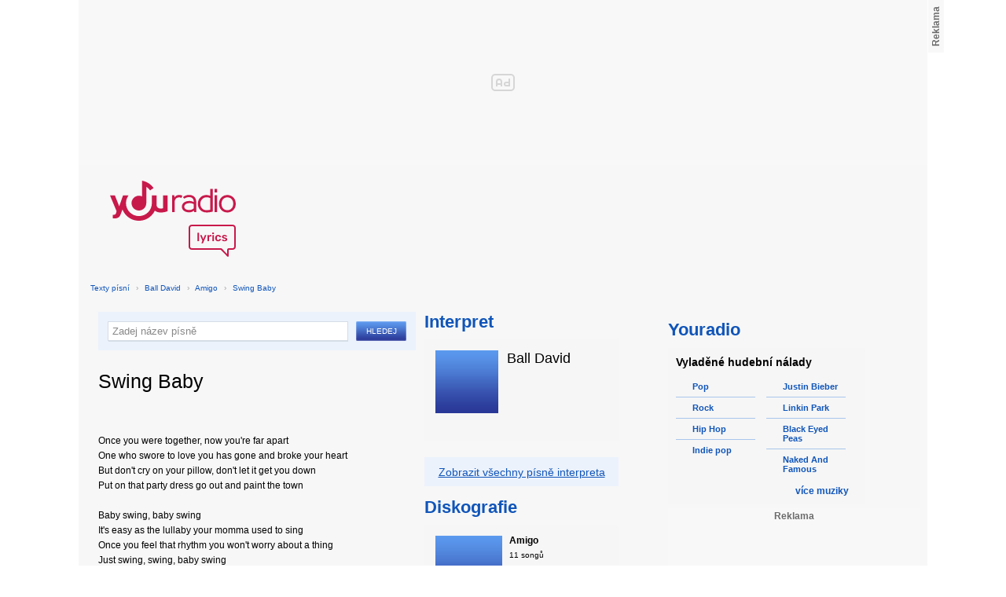

--- FILE ---
content_type: text/html; charset=utf-8
request_url: https://textypisni.youradio.cz/ball-david/amigo/swing-baby
body_size: 7986
content:
<!DOCTYPE html>
<head>
	<meta http-equiv="Content-Type" content="text/html; charset=utf-8" />
	<meta name="copyright" content="&copy; Actiove Radio a.s." />
	<meta name="viewport" content="initial-scale=1.0, maximum-scale=1.0, width=device-width" />
	<meta name="robots" content="index,follow" />
     <meta name="description" content="Text písně Swing Baby">
<meta name="keywords" content="Swing Baby,Amigo,Ball David">
<title>Swing Baby od Ball David – texty Youradio</title>
	<link rel="shortcut icon" href="/favicon.ico" type="image/x-icon" />
    <script type="text/javascript">
		document.documentElement.className = document.documentElement.className.replace( /(?:^|\s)nojs(?!\S)/ , '' );
		document.documentElement.className += " js";
    </script>
	
    <link href="https://i.actve.net/textypisni-koule-cz/build.min.css?v20161114153100" rel="stylesheet" type="text/css"/>
    <style type="text/css">
        /* Temporary fix styles */
        .yr-logo {
            background-image: url('/css/logo.svg');
            background-repeat: no-repeat;
            background-size: 160px 97px;
            width: 160px !important;
            height: 97px !important;
            display: block;
            margin: 10px 0px 10px 30px;
        }
        #p-page-content {
            width: 1080px;
        }
        #content-header {
            background: #f7f7f7;
            padding: 10px;
        }
        #block-right {
            margin-top: 30px;
            width: 320px;
            padding: 10px;
        }
        #p-page {
            width: unset;
            background: #f7f7f7;
        }
        #p-page-wrapper {
            width: unset;
        }
        #p-root {
            width: 1080px;
        }
        #p-background {
            background: unset;
        }
        #cnc_branding_creative_wrapper iframe {
            top: 0px !important;
        }
        #cnc_branding_creative_wrapper.label-top-80 .cnc-ads--leaderboard:before{top:0px !important;}
	</style>
    <!--[if IE]>
	<style type="text/css">
  		@import "https://i.actve.net/textypisni-koule-cz/main-ie.css?v14";
  	</style>
    <![endif]-->
		<script>
			// <![CDATA[
				var isLogged = false;
				var loggedUserName = "";
			// -->
		</script>
    <script src="https://i.actve.net/textypisni-koule-cz/build.min.js?v20161122115439" type="text/javascript"></script>
    <!-- Begin ContainR -->
    <script type='application/javascript'>!function(n,t,a,i){n.mpfContainr||(n.mpfContainr=function(){a.push(arguments)},mpfContainr.q=a,(i=t.createElement('script')).type='application/javascript',i.async=!0,i.src='//cdn.mookie1.com/containr.js',t.head.appendChild(i))}(window,document,[]);
        mpfContainr('V2_2431',{'host': 'cz-gmtdmp.mookie1.com', 'tagType': 'learn','src.rand': '[timestamp]'});
    </script>
    <noscript>
    <iframe src='//cz-gmtdmp.mookie1.com/t/v2?tagid=V2_2431&isNoScript&src.rand=[timestamp]' height='0' width='0' style='display:none;visibility:hidden'></iframe>
    </noscript>
    <!-- End ContainR -->
    <script type="text/javascript">
        var pp_gemius_identifier = "cofgwk__4vNF38KzaTbvr_Vy3y3R.Lrl7AE4aqZZtOz.L7";
        function gemius_pending(i) { window[i] = window[i] || function() {var x = window[i+'_pdata'] = window[i+'_pdata'] || []; x[x.length]=arguments;};};
        gemius_pending('gemius_hit'); gemius_pending('gemius_event'); gemius_pending('pp_gemius_hit'); gemius_pending('pp_gemius_event');
        (function(d,t) {try {var gt=d.createElement(t),s=d.getElementsByTagName(t)[0],l='http'+((location.protocol=='https:')?'s':''); gt.setAttribute('async','async');
        gt.setAttribute('defer','defer'); gt.src=l+'://spir.hit.gemius.pl/xgemius.js'; s.parentNode.insertBefore(gt,s);} catch (e) {}})(document,'script');
    </script>
    <!-- Permutive -->
    <script>  
    !function(n,e,o,r,i){if(!e){e=e||{},window.permutive=e,e.q=[],e.config=i||{},e.config.projectId=o,e.config.apiKey=r,e.config.environment=e.config.environment||"production";for(var t=["addon","identify","track","trigger","query","segment","segments","ready","on","once","user","consent"],c=0;c<t.length;c++){var f=t[c];e[f]=function(n){return function(){var o=Array.prototype.slice.call(arguments,0);e.q.push({functionName:n,arguments:o})}}(f)}}}(document,window.permutive,"57794a51-26c8-4a7b-80cd-d5fe19b740d1","068b05af-0f61-4080-9290-2071a443ad8c",{});     window.googletag=window.googletag||{},window.googletag.cmd=window.googletag.cmd||[],window.googletag.cmd.push(function(){if(0===window.googletag.pubads().getTargeting("permutive").length){var g=window.localStorage.getItem("_pdfps");window.googletag.pubads().setTargeting("permutive",g?JSON.parse(g):[])}});  
    permutive.addon('web', { 
        page: {
            type: "article",
            site: "Activeradio/Youradio.cz"
        }
    });
    </script>
    <script async src="https://cdn.permutive.com/57794a51-26c8-4a7b-80cd-d5fe19b740d1-web.js"></script>
    <!-- Google tag (gtag.js) -->
    <script async src="https://www.googletagmanager.com/gtag/js?id=G-L8R3MNJVHX"></script>
    <script>
    window.dataLayer = window.dataLayer || [];
    function gtag(){dataLayer.push(arguments);}
    gtag('js', new Date());

    gtag('config', 'G-L8R3MNJVHX');
    </script>
    <!--    CNC Ads DEFINITION     -->
    <link href="//w.cncenter.cz/styles/cnc-slot-sizes.min.css" rel="stylesheet" id="cnc_global_css">
    <script type="application/javascript">
        window.__cncPageDefinition = window.__cncPageDefinition || {};
        window.__cncPageDefinition.site = 'youradio';
        window.__cncPageDefinition.template = 'article';
        window.__cncPageDefinition.webType = 'web';
        window.__cncPageDefinition.forceArea = 'ostatni';
        window.__cncPageDefinition.responsiveBreakpoint = null;
        window.__cncPageDefinition.keywords = [];
    </script>
    <script type="application/javascript" src="//w.cncenter.cz/cnc-wrapper.min.js" id="cnc_wrapper" async="async"></script>
<script src="/js/script.js" type="text/javascript"></script><link href="/css/lyrics.css?v=1.1.0" rel="stylesheet" type="text/css" /></head>
<body id="p-lyrics">
    <div class="ad-position-desktop">
        <div id="cnc_branding_creative_wrapper">
            <div class="cnc-ads cnc-ads--leaderboard">
                <div class="cnc-ads__within" id="cnc_leaderboard_1"></div>
            </div>
        </div>
    </div>
	<div id="p-background">
		<div id="p-root">
            
			<div id="p-page-wrapper" class="container-cnc branding-wrapper">
				<div id="p-page" >
					
<!-- main menu s alerty -->
					
          <div id="p-page-content" >
                <div id="content-header"><a href="/" class="yr-logo"></a></div>
                <div id="content-block-wrapper">
    

<p class="title">
	<a href="/">Texty písní</a>
		<span class="break">›</span>
		<a href="/ball-david">Ball David</a>
		<span class="break">›</span>
		<a href="/ball-david/amigo">Amigo</a>
		<span class="break">›</span>
		<a href="/ball-david/amigo/swing-baby">Swing Baby</a>
</p>
<div id="content-block">
	<div class="lyrics-left">
<form action="/hledej/" method="get" id="search-form">
	<div class="search-wrapper">
		<input type="text" name="search" id="search-input" autocomplete="off" />
		<div id="suggestionBox"></div>
	</div>
	<input type="submit" value="Hledej" class="submit" />
        
	<div class="clear"></div>
</form>
		<div class="lyrics-song">
			<h1>Swing Baby</h1>
			
			<div class="fb-like fb-like-texty" data-send="true" data-width="400" data-show-faces="true"></div>
			<div class="lyrics">
				<p class="translate translate-hidden" id="hideTranslate"><a href="#"><b>Skrýt překlad písně ›</b></a></p>
				<div class="lyrics-orig">
					Once you were together, now you&apos;re far apart<br />
 One who swore to love you has gone and broke your heart<br />
 But don&apos;t cry on your pillow, don&apos;t let it get you down<br />
 Put on that party dress go out and paint the town<br />
<br />
 Baby swing, baby swing<br />
 It&apos;s easy as the lullaby your momma used to sing<br />
 Once you feel that rhythm you won&apos;t worry about a thing<br />
 Just swing, swing, baby swing<br />
<br />
 There&apos;s a juke joint down the highway past the city limit sign<br />
 Check your troubles at the door, go on and have a good time<br />
 The band can play the boogie beat so wear your dancing shoes<br />
 Let that old piano man pound away your blues<br />
<br />
 Baby swing, baby swing<br />
 It&apos;s easy as the lullaby your momma used to sing<br />
 Once you feel that rhythm you won&apos;t worry about a thing<br />
 Just swing, swing, baby swing<br />
<br />
 Oh baby swing, baby swing<br />
 It&apos;s easy as the lullaby your momma used to sing<br />
 Once you feel that rhythm you won&apos;t worry about a thing<br />
 Just swing, swing, baby swing, yeah swing, swing, baby swing
				</div>
				<div class="lyrics-translate translate-hidden">
					
				</div>	
			</div>
		</div>	
	</div>
    <div class="lyrics-right">
<h3 class="translate-visible">Interpret</h3>
      <div class="list-wrapper translate-visible">
        <ul class="list-interpret">
          <li>
            <span class="list-image"><img src="/images/list-albums-2.jpg" alt="Interpret" /></span>
            <span class="list-text">
              <span class="list-title">Ball David</span>
              <ul class="list-links">	
              </ul>
            </span>
            <span class="list-description clear"></span>
          </li>
        </ul>
      </div>

		<div class="blue-frame translate-visible">
			<a href="/ball-david">Zobrazit všechny písně interpreta</a>
		</div>
      <h3 class="translate-visible">Diskografie</h3>
      <div class="list-wrapper translate-visible">
        <ul class="list-albums">
			  <li>
				<a href="/ball-david/amigo">
				  <span class="list-image"><img src="/images/list-albums-2.jpg" alt="ALBUM" /></span>
				  <span class="list-text">
					<span class="list-title">Amigo</span>
					<span class="list-description">					  11 songů</span>
				  </span>
				</a>
			  </li>
			  <li>
				<a href="/ball-david/heartaches-by-the-number">
				  <span class="list-image"><img src="/images/list-albums-2.jpg" alt="ALBUM" /></span>
				  <span class="list-text">
					<span class="list-title">Heartaches by the Number</span>
					<span class="list-description">					  11 songů</span>
				  </span>
				</a>
			  </li>
			  <li>
				<a href="/ball-david/thinkin-problem">
				  <span class="list-image"><img src="/images/list-albums-2.jpg" alt="ALBUM" /></span>
				  <span class="list-text">
					<span class="list-title">Thinkin' Problem</span>
					<span class="list-description">					  10 songů</span>
				  </span>
				</a>
			  </li>
        </ul>
        
        <div class="list-more-wrapper"><a href="/ball-david/diskografie" class="list-more"><span class="list-more-ico"></span>více alb</a></div>
      </div>
</div>
<div class="clear"></div>
 <strong class="list-filter-title">Interpreti podle abecedy</strong>
    <ul class="list-filter">
      <li><a href="/seznam-interpretu/a">A</a></li>
      <li><a href="/seznam-interpretu/b">B</a></li>
      <li><a href="/seznam-interpretu/c">C</a></li>
      <li><a href="/seznam-interpretu/d">D</a></li>
      <li><a href="/seznam-interpretu/e">E</a></li>
      <li><a href="/seznam-interpretu/f">F</a></li>
      <li><a href="/seznam-interpretu/g">G</a></li>
      <li><a href="/seznam-interpretu/h">H</a></li>
      <li><a href="/seznam-interpretu/i">I</a></li>
      <li><a href="/seznam-interpretu/j">J</a></li>
      <li><a href="/seznam-interpretu/k">K</a></li>
      <li><a href="/seznam-interpretu/l">L</a></li>
      <li><a href="/seznam-interpretu/m">M</a></li>
      <li><a href="/seznam-interpretu/n">N</a></li>
      <li><a href="/seznam-interpretu/o">O</a></li>
      <li><a href="/seznam-interpretu/p">P</a></li>
      <li><a href="/seznam-interpretu/q">Q</a></li>
      <li><a href="/seznam-interpretu/r">R</a></li>
      <li><a href="/seznam-interpretu/s">S</a></li>
      <li><a href="/seznam-interpretu/t">T</a></li>
      <li><a href="/seznam-interpretu/u">U</a></li>
      <li><a href="/seznam-interpretu/v">V</a></li>
      <li><a href="/seznam-interpretu/w">W</a></li>
      <li><a href="/seznam-interpretu/x">X</a></li>
      <li><a href="/seznam-interpretu/y">Y</a></li>
      <li><a href="/seznam-interpretu/z">Z</a></li>
      <li><a href="/">#</a></li>
    </ul>
    <strong class="list-filter-title">Písničky podle abecedy</strong>
    <ul class="list-filter">
      <li><a href="/seznam-pisni/a">A</a></li>
      <li><a href="/seznam-pisni/b">B</a></li>
      <li><a href="/seznam-pisni/c">C</a></li>
      <li><a href="/seznam-pisni/d">D</a></li>
      <li><a href="/seznam-pisni/e">E</a></li>
      <li><a href="/seznam-pisni/f">F</a></li>
      <li><a href="/seznam-pisni/g">G</a></li>
      <li><a href="/seznam-pisni/h">H</a></li>
      <li><a href="/seznam-pisni/i">I</a></li>
      <li><a href="/seznam-pisni/j">J</a></li>
      <li><a href="/seznam-pisni/k">K</a></li>
      <li><a href="/seznam-pisni/l">L</a></li>
      <li><a href="/seznam-pisni/m">M</a></li>
      <li><a href="/seznam-pisni/n">N</a></li>
      <li><a href="/seznam-pisni/o">O</a></li>
      <li><a href="/seznam-pisni/p">P</a></li>
      <li><a href="/seznam-pisni/q">Q</a></li>
      <li><a href="/seznam-pisni/r">R</a></li>
      <li><a href="/seznam-pisni/s">S</a></li>
      <li><a href="/seznam-pisni/t">T</a></li>
      <li><a href="/seznam-pisni/u">U</a></li>
      <li><a href="/seznam-pisni/v">V</a></li>
      <li><a href="/seznam-pisni/w">W</a></li>
      <li><a href="/seznam-pisni/x">X</a></li>
      <li><a href="/seznam-pisni/y">Y</a></li>
      <li><a href="/seznam-pisni/z">Z</a></li>
      <li><a href="/">#</a></li>
    </ul>
<div class="fb-comments" data-href="http://textypisni.youradio.cz/ball-david/amigo/swing-baby" data-width="650" data-num-posts="10"></div>
</div>		

<div id="context-links" class="clearfix context-links">
    <div class="row">
        <div class="col-6">
            <h3>Nejnovější písně</h3>
            <a href="/varttina/aitara/maamo" class="media" title="Maamo od Värttinä">
                <div class="media-left">
                     <img src="/images/default_context_links.png" alt="Värttinä cover" height="23" width="30" />
                </div>
                <div class="media-body">
                    Värttinä - Maamo
                </div>
            </a>
            <a href="/ondrej-slavicinsky/nezarazeno/mne-se-zdas" class="media" title="Mně se zdáš od Ondřej Slavičínský">
                <div class="media-left">
                     <img src="/images/default_context_links.png" alt="Ondřej Slavičínský cover" height="23" width="30" />
                </div>
                <div class="media-body">
                    Ondřej Slavičínský - Mně se zdáš
                </div>
            </a>
            <a href="/dorn/schatten-der-vergangenheit/wahre-macht" class="media" title="Wahre Macht od Dorn">
                <div class="media-left">
                     <img src="/images/default_context_links.png" alt="Dorn cover" height="23" width="30" />
                </div>
                <div class="media-body">
                    Dorn - Wahre Macht
                </div>
            </a>
            <a href="/billy-joel/nezarazeno/the-longest-time" class="media" title="The Longest Time od Billy Joel">
                <div class="media-left">
                     <img src="/images/default_context_links.png" alt="Billy Joel cover" height="23" width="30" />
                </div>
                <div class="media-body">
                    Billy Joel - The Longest Time
                </div>
            </a>
            <a href="/atrox/nezarazeno/mares-nest" class="media" title="Mares nest od Atrox">
                <div class="media-left">
                     <img src="/images/default_context_links.png" alt="Atrox cover" height="23" width="30" />
                </div>
                <div class="media-body">
                    Atrox - Mares nest
                </div>
            </a>
            <a href="/richard-smallwood/nezarazeno/be-open" class="media" title="Be Open od Richard Smallwood">
                <div class="media-left">
                     <img src="/images/default_context_links.png" alt="Richard Smallwood cover" height="23" width="30" />
                </div>
                <div class="media-body">
                    Richard Smallwood - Be Open
                </div>
            </a>
            <a href="/phil-wickham/response/all-i-want-is-you" class="media" title="All I Want Is You od Phil Wickham">
                <div class="media-left">
                     <img src="/images/default_context_links.png" alt="Phil Wickham cover" height="23" width="30" />
                </div>
                <div class="media-body">
                    Phil Wickham - All I Want Is You
                </div>
            </a>
            <a href="/audio-adrenaline/adios-the-greatest-hits/king" class="media" title="King od Audio Adrenaline">
                <div class="media-left">
                     <img src="/images/default_context_links.png" alt="Audio Adrenaline cover" height="23" width="30" />
                </div>
                <div class="media-body">
                    Audio Adrenaline - King
                </div>
            </a>
            <a href="/willie-nelson/nezarazeno/pistol-packin-mama" class="media" title="Pistol Packin' Mama od Willie Nelson">
                <div class="media-left">
                     <img src="/images/default_context_links.png" alt="Willie Nelson cover" height="23" width="30" />
                </div>
                <div class="media-body">
                    Willie Nelson - Pistol Packin' Mama
                </div>
            </a>
            <a href="/peterka-spol/drby-1/slecna" class="media" title="Slečna od Peterka &amp; spol">
                <div class="media-left">
                     <img src="/images/default_context_links.png" alt="Peterka &amp; spol cover" height="23" width="30" />
                </div>
                <div class="media-body">
                    Peterka &amp; spol - Slečna
                </div>
            </a>
        </div>
        <div class="col-6">
            <h3>Naposledy zobrazené písně</h3>
            <a href="/lee-ben/something-to-remember-me-by/grammercy-park-hotel" class="media" title="Grammercy Park Hotel od Lee Ben">
                <div class="media-left">
                     <img src="/images/default_context_links.png" alt="Lee Ben cover" height="23" width="30" />
                </div>
                <div class="media-body">
                    Lee Ben - Grammercy Park Hotel
                </div>
            </a>
            <a href="/julien-k/death-to-analog/kick-the-bass" class="media" title="Kick the Bass od Julien-K">
                <div class="media-left">
                     <img src="/images/default_context_links.png" alt="Julien-K cover" height="23" width="30" />
                </div>
                <div class="media-body">
                    Julien-K - Kick the Bass
                </div>
            </a>
            <a href="/joan-armatrading/square-the-circle/if-women-ruled-the-world" class="media" title="If Women Ruled The World od Joan Armatrading">
                <div class="media-left">
                     <img src="/images/default_context_links.png" alt="Joan Armatrading cover" height="23" width="30" />
                </div>
                <div class="media-body">
                    Joan Armatrading - If Women Ruled The World
                </div>
            </a>
            <a href="/toni-braxton/libra/trippin-that-s-the-way-love-works" class="media" title="Trippin' (That's The Way Love Works) od Toni Braxton">
                <div class="media-left">
                     <img src="/images/default_context_links.png" alt="Toni Braxton cover" height="23" width="30" />
                </div>
                <div class="media-body">
                    Toni Braxton - Trippin' (That's The Way Love Works)
                </div>
            </a>
            <a href="/jessie-j/who-you-are-platinova-edice/casualty-of-love" class="media" title="Casualty Of Love od Jessie J">
                <div class="media-left">
                     <img src="/images/default_context_links.png" alt="Jessie J cover" height="23" width="30" />
                </div>
                <div class="media-body">
                    Jessie J - Casualty Of Love
                </div>
            </a>
            <a href="/beta-band/the-beta-band/simple-boy" class="media" title="Simple Boy od Beta Band">
                <div class="media-left">
                     <img src="/images/default_context_links.png" alt="Beta Band cover" height="23" width="30" />
                </div>
                <div class="media-body">
                    Beta Band - Simple Boy
                </div>
            </a>
            <a href="/allan-gary/tough-all-over/life-ain-t-always-beautiful" class="media" title="Life Ain't Always Beautiful od Allan Gary">
                <div class="media-left">
                     <img src="/images/default_context_links.png" alt="Allan Gary cover" height="23" width="30" />
                </div>
                <div class="media-body">
                    Allan Gary - Life Ain't Always Beautiful
                </div>
            </a>
            <a href="/john-butler-trio/grand-national/fire-in-the-sky" class="media" title="Fire In The Sky od John Butler Trio">
                <div class="media-left">
                     <img src="/images/default_context_links.png" alt="John Butler Trio cover" height="23" width="30" />
                </div>
                <div class="media-body">
                    John Butler Trio - Fire In The Sky
                </div>
            </a>
            <a href="/hugo-toxxx/nezarazeno/s-kym-si-taky-si" class="media" title="S kým si taký si od Hugo Toxxx">
                <div class="media-left">
                     <img src="/images/default_context_links.png" alt="Hugo Toxxx cover" height="23" width="30" />
                </div>
                <div class="media-body">
                    Hugo Toxxx - S kým si taký si
                </div>
            </a>
            <a href="/nesian-nine/nezarazeno/you-baby" class="media" title="You Baby od Nesian Nine">
                <div class="media-left">
                     <img src="/images/default_context_links.png" alt="Nesian Nine cover" height="23" width="30" />
                </div>
                <div class="media-body">
                    Nesian Nine - You Baby
                </div>
            </a>
        </div>
    </div>
</div>

</div>
<div id="block-right" class="sticky-1">
<dl class="box-small" id="lyrics">
<dt>
<a href="https://www.youradio.cz">
<strong>Youradio</strong>
</a>
</dt>
<dd class="container-S padding-10">
<h4>Vyladěné hudební nálady</h4>
<ul class="genre-list">
<li class="first">

<ul>

<li>
<a rel="66" href="https://www.youradio.cz/?genre=70" title="Přehrát náladu žánru" class="songs-bubble ico-button ico-button-16x16 play-blue-circle"><span class="ico"></span>Pop</a>
</li>

<li>
<a rel="86" href="https://www.youradio.cz/?genre=69" title="Přehrát náladu žánru" class="songs-bubble ico-button ico-button-16x16 play-blue-circle"><span class="ico"></span>Rock</a>
</li>

<li>
<a rel="15" href="https://www.youradio.cz/?genre=14" title="Přehrát náladu žánru" class="songs-bubble ico-button ico-button-16x16 play-blue-circle"><span class="ico"></span>Hip Hop</a>
</li>

<li class="last">
<a rel="69" href="https://www.youradio.cz/?genre=519" title="Přehrát náladu žánru" class="songs-bubble ico-button ico-button-16x16 play-blue-circle"><span class="ico"></span>Indie pop</a>
</li>

</ul>

</li>
<li>

<ul>

<li>
<a href="https://www.youradio.cz/?artist=JUSTIN-BIEBER" title="Přehrát náladu interpreta" class="ico-button ico-button-16x16 play-blue-circle"><span class="ico"></span>Justin Bieber</a>
</li>

<li>
<a href="https://www.youradio.cz/?artist=LINKIN-PARK" title="Přehrát náladu interpreta" class="ico-button ico-button-16x16 play-blue-circle"><span class="ico"></span>Linkin Park</a>
</li>

<li>
<a href="https://www.youradio.cz/?artist=BLACK-EYED-PEAS" title="Přehrát náladu interpreta" class="ico-button ico-button-16x16 play-blue-circle"><span class="ico"></span>Black Eyed Peas</a>
</li>

<li class="last">
<a href="https://www.youradio.cz/?artist=THE-NAKED-AND-FAMOUS" title="Přehrát náladu interpreta" class="ico-button ico-button-16x16 play-blue-circle"><span class="ico"></span>Naked And Famous</a>
</li>

</ul>

</li>
</ul>
<div class="text-right margin-12">
<a href="https://www.youradio.cz" class="i-b i-b-12 i-12-arrow-right-black"><span class="ico">&nbsp;</span><strong>více muziky</strong></a>
</div>
<div class="clear"></div>
</dd>
</dl>






<div class="ad-position-desktop">
    <div class="cnc-ads cnc-ads--halfpage_1">
        <div class="cnc-ads__within" id="cnc_halfpage_1"></div>
    </div>
</div>



<div class="clear"></div>
</div>
<div id="p-footer-external" class="clearfix">

</div>
</div>
</div>



<div class="site-wide-links">

<h3>Texty písní</h3>
<p>

<a href="http://textypisni.youradio.cz/monster-magnet/spine-of-god/pill-shovel">Pill Shovel - Monster Magnet</a> • 

<a href="http://textypisni.youradio.cz/kidz-bop/kidz-bop-christmas/rockin-around-the-christmas-tree">Rockin´ Around The Christmas Tree - Kidz Bop</a> • 

<a href="http://textypisni.youradio.cz/cliff-richard/nezarazeno/galadriel">Galadriel - Cliff Richard</a> • 

<a href="http://textypisni.youradio.cz/pennywise/the-fuse/premeditated-murder">Premeditated Murder - Pennywise</a> • 

<a href="http://textypisni.youradio.cz/theatre-of-tragedy/forever-is-the-world/hide-and-seek">Hide And Seek - Theatre Of Tragedy</a> • 

<a href="http://textypisni.youradio.cz/frantisek-ringo-cech/nezarazeno/pernikova-chaloupka">Perníková chaloupka - František Ringo Čech</a> • 

<a href="http://textypisni.youradio.cz/saxon/dogs-of-war/hold-on">Hold On - Saxon</a> • 

<a href="http://textypisni.youradio.cz/peter-von-poehl/going-to-where-the-tea-trees-are/going-to-where-the-tea-trees-are">Going to Where the Tea-Trees Are - Peter Von Poehl</a> • 

<a href="http://textypisni.youradio.cz/zero-hour/a-fragile-mind/twice-the-pain">Twice The Pain - Zero Hour</a> • 

<a href="http://textypisni.youradio.cz/electro-14/stojim-v-dazdi/dest">Déšť - Electro_14</a> • 

<a href="http://textypisni.youradio.cz/jay-sean/my-own-way/good-enough">Good Enough - Jay Sean</a> • 

<a href="http://textypisni.youradio.cz/they-might-be-giants/nezarazeno/flying-v">Flying V - They Might Be Giants</a> • 

<a href="http://textypisni.youradio.cz/modern-day-escape/house-of-rats/house-of-rats">House Of Rats - Modern Day Escape</a> • 

<a href="http://textypisni.youradio.cz/sonata-arctica/live-in-finland/victoria-s-secret-live">Victoria's Secret (live) - Sonata Arctica</a> • 

<a href="http://textypisni.youradio.cz/diana-kalashova/pisnicky-dianky-z-ceskoslovenko-ma-talent/the-power-of-love-po-2">The power of love po (2) - Diana Kalashová</a> • 

<a href="http://textypisni.youradio.cz/michael-jackson/music-and-me/doggin-around">Doggin' Around - Michael Jackson</a> • 

<a href="http://textypisni.youradio.cz/allan-gary/tough-all-over/promise-broken">Promise Broken - Allan Gary</a> • 

<a href="http://textypisni.youradio.cz/charlotte-martin/veins/days-of-the-week">Days of the Week - Charlotte Martin</a> • 

<a href="http://textypisni.youradio.cz/alphaville/prostitute/all-in-the-golden-afternoon">All In The Golden Afternoon - Alphaville</a> • 

<a href="http://textypisni.youradio.cz/renato-zero/nezarazeno/ecco-noi">Ecco Noi - Renato Zero</a>

</p>


</div>
<div id="p-footer-info" class="p-r p-20">
    <ul class="href-menu overflow-hidden">
    <li>&copy; <a href="https://www.youradio.cz/" rel="external">Youradio</a><span class="break">|</span></li>
    <li><a href="https://www.youradio.cz">Hudební playlisty</a><span class="break">|</span></li>
    <li><a href="https://talk.youradio.cz" >Podcasty</a><span class="break">|</span></li>
    <li><a href="https://www.activegroup.cz/#digital" onclick="return !window.open(this.href)">Reklama</a><span class="break">|</span></li>
    <li><a href="https://www.youradio.cz/terms">Pravidla webu</a></li>
    
    </ul>
    </div>
</div>
</div>

</body>
</html>
